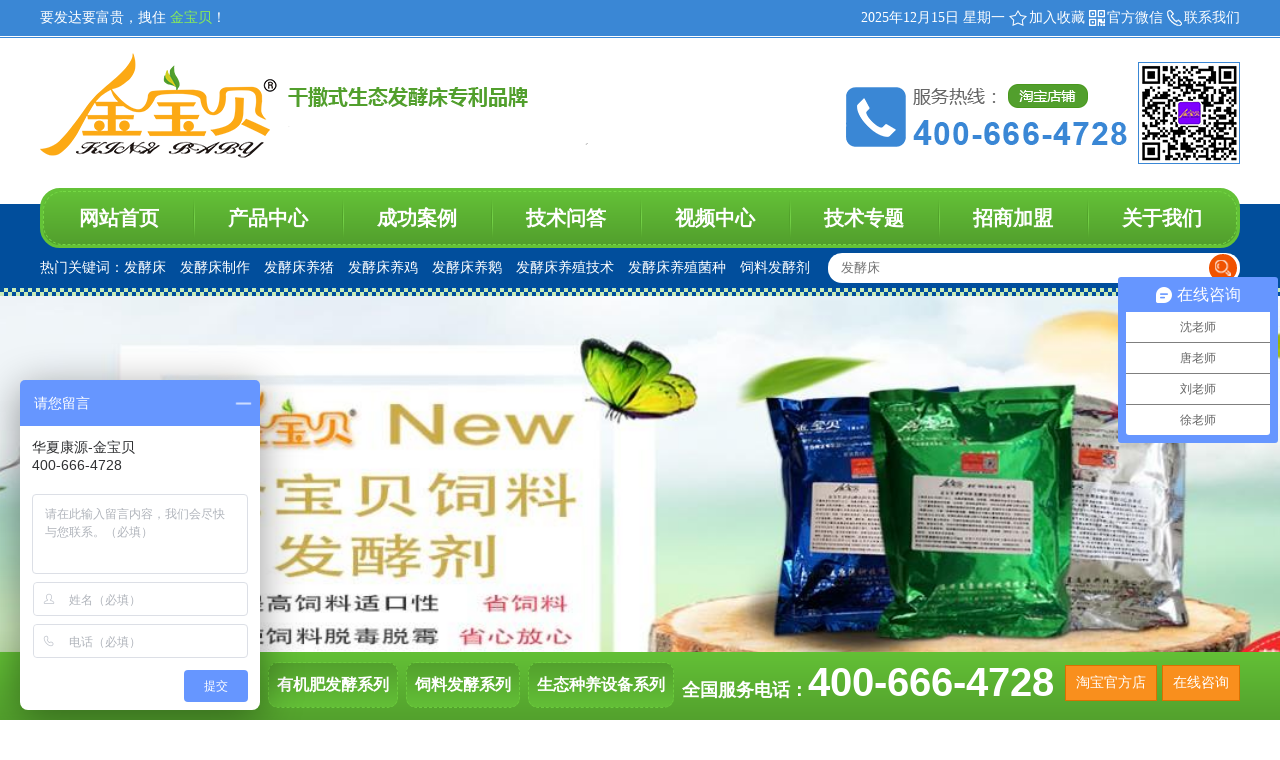

--- FILE ---
content_type: text/html; charset=utf-8
request_url: http://www.hx8188.com/product/39/
body_size: 5271
content:


<!DOCTYPE html>
<html xmlns="http://www.w3.org/1999/xhtml">
<head><meta http-equiv="Content-Type" content="text/html; charset=gb2312" /><meta name="viewport" content="width=device-width, initial-scale=1" /><title>
	金宝贝二氧化碳检测仪
</title><meta name="keywords" content="发酵床,发酵床养殖,发酵床养猪,发酵床价格,发酵剂,有机肥发酵剂,饲料发酵剂,微生物菌肥" /><meta name="description" content="金宝贝发酵床是国内最专业菌种公司，拥有14年发酵床制作成功经验，获得干撒式发酵床国家专利产品，为养殖专业户提供详细全面的发酵床养猪，养鸭，养牛，养鸡等发酵床技术服务并且还提供专业的饲料发酵剂，肥料发酵剂，秸秆发酵剂等发酵剂技术服务" /><link rel="stylesheet" type="text/css" href="/Style.css" />
    <script src="/scripts/jquery/jquery-1.11.2.min.js"></script>
    <script src="/scripts/webcommon.js"></script>
    <script type="text/javascript" src="/images/ShouCang.js"></script>
    <script type="text/javascript" src="/images/GunDong.js"></script>
	<link rel="shortcut icon" href="/favicon.ico" />
	<link rel="bookmark"href="/favicon.ico" />
    

<!-- hx8188.com Baidu tongji analytics -->
<script>
var _hmt = _hmt || [];
(function() {
var hm = document.createElement("script");
hm.src = "https://hm.baidu.com/hm.js?ea72917e8f02d144c0a69cf5f10bc27e";
var s = document.getElementsByTagName("script")[0];
s.parentNode.insertBefore(hm, s);
})();
</script>
</head>
<body>
    <!--头部开始-->
     <span id="sj"></span>
    <div class="Top_01">
        <div class="Top_02">
            <div class="Left">要发达要富贵，拽住 <font color="#88ec58">金宝贝</font>！</div>
            <div class="Right Top_03">
                <script src="/images/ShiJian.js" type="text/javascript"></script>
                <img src="/images/TopTuBiao_01.png" alt="金宝贝" /><a href="javascript:void(0);" onclick="AddFavorite('华夏康源','http://www.hx8188.com/')">加入收藏</a>
                <img src="/images/TopTuBiao_02.png" alt="金宝贝" />官方微信
                    <img src="/images/TopTuBiao_03.png" alt="金宝贝" /><a href="/html/column/contact.html">联系我们</a>
            </div>
        </div>
    </div>

    <div class="Top">
        <div class="Logo Left">
            <a href="/"><img src="/images/Logo.png" alt="金宝贝" /></a>
        </div>
        <div class="Top_DianHua Right">
            <a href="https://bjhxky.taobao.com/" target="_blank">
                <img src="/images/Top_DianHua.png" alt="金宝贝" /></a>
        </div>
    </div>

    <div class="Nav_bg">
        <div class="DaoHang_bg">
            <div class="DaoHang">
                <ul>
                    <li style="background: none;"><a href="/index.html">网站首页</a></li>
                    <li><a href="/html/product/list/1-1.html">产品中心</a>
                        <ul>
                            <li><a href="http://www.hx8188.com/product/2/">发酵床系列</a></li>
                            <li><a href="http://www.hx8188.com/product/3/">有机肥发酵系列</a></li>
                            <li><a href="http://www.hx8188.com/product/4/">饲料发酵系列</a></li>
                            <li><a href="http://www.hx8188.com/product/5/">综合领域系列</a></li>
                            <li><a href="http://www.hx8188.com/product/6/">生态种养设备系列</a></li>
<li><a href="http://www.hx8188.com/product/56/">异位发酵床系列</a></li>
<li><a href="http://www.hx8188.com/product/59/">生态厕所系列</a></li>
                        </ul>
                    </li>
                    <li><a href="/html/pictures/list/13-1.html">成功案例</a></li>
                    <li><a href="/html/article/list/1-1.html">技术问答</a></li>
                    <li class="WuXian"><a href="/html/pictures/list/1-1.html">视频中心</a></li>
                    <li><a href="/html/pictures/list/14-1.html">技术专题</a></li>
                    <!--<li><a href="/jszt/">技术专题</a></li>-->
                    <li><a href="/html/column/sales.html">招商加盟</a></li>
                    <li><a href="/html/column/about.html">关于我们</a></li>
                </ul>
            </div>
        </div>

        <div class="SoSuo">
            <div class="GuanJianCi Left">热门关键词：<a href="/html/product/list/2-1.html" target="_blank">发酵床</a>　<a href="/html/product/list/2-1.html" target="_blank">发酵床制作</a>　<a href="/html/product/list/9-1.html" target="_blank">发酵床养猪</a>　<a href="/html/product/list/41-1.html" target="_blank">发酵床养鸡</a>　<a href="/html/product/list/13-1.html" target="_blank">发酵床养鹅</a>　<a href="/html/article/list/1-1.html" target="_blank">发酵床养殖技术</a>　<a href="/html/product/list/2-1.html" target="_blank">发酵床养殖菌种</a>　<a href="/html/product/list/4-1.html" target="_blank">饲料发酵剂</a></div>
            <div class="SoSuo_Bian Right">
                <input name="text" type="text" class="SoSuo_01 Zuo" id="searchTxt" placeholder="发酵床" /><input id="searchBtn" type="submit" class="SoSuo_02" value="提交" />
            </div>
        </div>
    </div>

    <div class="Ban_Bian">
        <div class="Ban_Tu">
            <ul id="BannerImg"><li><img src='/uploadfile/202007/22/202007221116331623.jpg' alt='肥料发酵剂'/></li><li><img src='/uploadfile/202107/14/202107141802366023.jpg' alt=''/></li><li><img src='/uploadfile/202109/30/202109300945527008.jpg' alt='饲料发酵剂'/></li></ul>
        </div>
        <a href="javascript:;" id="btn_prev"></a>
        <a href="javascript:;" id="btn_next"></a>
        <div class="Ban_Dian"><span></span><span></span><span></span></div>
    </div>
    <script type="text/javascript" src="/images/jquery.touchSlider.js"></script>
    <script type="text/javascript" src="/images/Banner.js"></script>
    <!--头部结束-->
    


    <!--中间开始-->
    <div id="center">
          <div id="left">
        
<div class="LnaMu_BiaoTi">产品中心</div>
<div class="FenLei">
<ul id="Left_FenLei"><li class="FenLei_bt"><a href="/product/2/">发酵床系列</a><span>&gt;</span></li><li><a href='/product/9/' target='_blank'>发酵床养猪菌种</a></li><li><a href='/product/41/' target='_blank'>发酵床养鸭菌种</a></li><li><a href='/product/10/' target='_blank'>发酵床养鸡菌种</a></li><li><a href='/product/11/' target='_blank'>发酵床养羊菌种</a></li><li><a href='/product/12/' target='_blank'>发酵床养牛菌种</a></li><li><a href='/product/13/' target='_blank'>发酵床养鹅菌种</a></li><li><a href='/product/42/' target='_blank'>发酵床养兔菌种</a></li><li><a href='/product/43/' target='_blank'>发酵床豚鼠菌种</a></li><li><a href='/product/44/' target='_blank'>发酵床养狗菌种</a></li><li><a href='/product/45/' target='_blank'>发酵床养蛇菌种</a></li><li  class="FenLei_nr"><a href='/product/14/' target='_blank'>发酵床高温、高寒、高湿专用菌种</a></li><li class="FenLei_bt"><a href="/product/62/">异位发酵床系列</a><span>&gt;</span></li><li><a href='/product/63/' target='_blank'>异位发酵床菌剂</a></li><li  class="FenLei_nr"><a href='/product/64/' target='_blank'>立体斗塔异位发酵床菌剂</a></li><li  class="FenLei_nr"><a href='/product/65/' target='_blank'>生态厕所发酵床专用菌剂</a></li><li class="FenLei_bt"><a href="/product/3/">有机肥发酵系列</a><span>&gt;</span></li><li><a href='/product/15/' target='_blank'>粪料发酵剂</a></li><li><a href='/product/16/' target='_blank'>树皮发酵剂</a></li><li><a href='/product/17/' target='_blank'>锯末发酵剂</a></li><li><a href='/product/18/' target='_blank'>营养土发酵剂</a></li><li><a href='/product/19/' target='_blank'>鸡粪发酵菌种</a></li><li><a href='/product/20/' target='_blank'>食用菌发酵剂</a></li><li><a href='/product/51/' target='_blank'>污泥发酵剂</a></li><li class="FenLei_bt"><a href="/product/4/">饲料发酵系列</a><span>&gt;</span></li><li><a href='/product/21/' target='_blank'>青贮饲料发酵剂</a></li><li><a href='/product/22/' target='_blank'>厨馀饲料发酵剂</a></li><li><a href='/product/23/' target='_blank'>秸秆饲料发酵剂</a></li><li><a href='/product/24/' target='_blank'>豆渣饲料发酵剂</a></li><li><a href='/product/25/' target='_blank'>金宝贝饲料发酵剂</a></li><li><a href='/product/26/' target='_blank'>红薯饲料发酵剂</a></li><li  class="FenLei_nr"><a href='/product/68/' target='_blank'>金宝贝秸秆糟渣发酵剂</a></li><li class="FenLei_bt"><a href="/product/50/">金宝贝有机肥系列</a><span>&gt;</span></li><li><a href='/product/52/' target='_blank'>通用型生态有机肥</a></li><li  class="FenLei_nr"><a href='/product/54/' target='_blank'>庭院花卉绿植专用生态有机肥</a></li><li class="FenLei_bt"><a href="/product/60/">智能生态马桶</a><span>&gt;</span></li><li  class="FenLei_nr"><a href='/product/61/' target='_blank'>金宝贝干撒式智能生态马桶</a></li><li class="FenLei_bt"><a href="/product/5/">综合领域系列</a><span>&gt;</span></li><li><a href='/product/66/' target='_blank'>芦笋根苗壮</a></li><li><a href='/product/28/' target='_blank'>增甜着色剂</a></li><li><a href='/product/29/' target='_blank'>生根剂</a></li><li><a href='/product/33/' target='_blank'>微生物菌肥</a></li><li><a href='/product/27/' target='_blank'>大棚升温剂</a></li><li><a href='/product/47/' target='_blank'>生态促长粉</a></li><li><a href='/product/48/' target='_blank'>生物除臭剂</a></li><li><a href='/product/49/' target='_blank'>生态驱虫粉</a></li><li><a href='/product/30/' target='_blank'>沼气速腐剂</a></li><li><a href='/product/31/' target='_blank'>沼气发酵剂</a></li><li><a href='/product/32/' target='_blank'>水质水产调理剂</a></li><li><a href='/product/34/' target='_blank'>氨基酸叶面肥发酵剂</a></li><li class="FenLei_bt"><a href="/product/6/">生态种养设备系列</a><span>&gt;</span></li><li><a href='/product/35/' target='_blank'>发酵床翻倒机</a></li><li><a href='/product/37/' target='_blank'>红外激光温度计</a></li><li><a href='/product/38/' target='_blank'>发酵床探测器</a></li><li><a href='/product/39/' target='_blank'>二氧化碳检测仪</a></li><li><a href='/product/40/' target='_blank'>发酵床湿度监测仪</a></li><li  class="FenLei_nr"><a href='/product/69/' target='_blank'>金宝贝智能发酵斗塔设备</a></li><li  class="FenLei_nr"><a href='/product/67/' target='_blank'>金宝贝筛混搅送一体机（炮绞龙）</a></li></ul></div>

            </div>
        <div id="right">
          
         <div class="bt_01"><div class="bt_02"><span>二氧化碳检测仪</span></div><div class="bt_03">当前位置：<a href="/index.html">首页</a>   > <a href= '/html/Product/list/1-1.html'> 产品展示 </a> > <a href= '/html/Product/list/1-1.html'> 生态种养设备系列 </a> > <a href= '/html/Product/list/1-1.html'> 二氧化碳检测仪 </a></div></div>
            <div class="Product">
                <ul id="ContentPlaceHolder1_ContentList"><li><a href="/html/product/nr/110.html" target="_blank"><div class="ChanPin_Tu"><img src="/uploadfile/201807/20/201807201528107983.jpg" width="274" height="254" onMouseOver="toolTip('<img src=/uploadfile/201807/20/201807201528107983.jpg width=400 height=400>')" onMouseOut="toolTip()"></div><div class="ChanPin_Zi">金宝贝二氧化碳检测仪</div></a></li></ul>
            </div>
            <div class="pagelist">
                <div id="ContentPlaceHolder1_PageContent" class="default"></div>
            </div>
        </div>
    </div>
    <!--中间结束-->

    <div class="TuiJian_Bian">
<div class="DianHua">想要了解更多信息？请拨打服务热线：400-666-4728</div>
<div class="scrollUl">
<ul>
<li class="sd01" id="mmm01">推荐产品</li>
<li class="sd02" id="mmm02">热门产品</li>
<li class="sd03" id="mmm03">置顶产品</li>
</ul></div>
<div id="ccc01" class="TuiJian">
<ul id="ContentPlaceHolder1_a1"><li><a href="/html/product/nr/133.html" target="_blank"><div class="ChanPin_Tu HotChanPin_Tu"><img src="/uploadfile/202210/18/202210181353140069.jpg" width="204" height="178" onMouseOver="toolTip('<img src=/uploadfile/202210/18/202210181353140069.jpg width=400 height=400>')" onMouseOut="toolTip()"></div><div class="ChanPin_Zi">斗塔干撒式发酵床养猪</div></a></li><li><a href="/html/product/nr/131.html" target="_blank"><div class="ChanPin_Tu HotChanPin_Tu"><img src="/uploadfile/202207/05/202207051502326742.jpg" width="204" height="178" onMouseOver="toolTip('<img src=/uploadfile/202207/05/202207051502326742.jpg width=400 height=400>')" onMouseOut="toolTip()"></div><div class="ChanPin_Zi">金宝贝智能发酵斗塔设备…</div></a></li><li><a href="/html/product/nr/128.html" target="_blank"><div class="ChanPin_Tu HotChanPin_Tu"><img src="/uploadfile/202204/29/202204291528113946.jpg" width="204" height="178" onMouseOver="toolTip('<img src=/uploadfile/202204/29/202204291528113946.jpg width=400 height=400>')" onMouseOut="toolTip()"></div><div class="ChanPin_Zi">金宝贝筛混搅送一体机</div></a></li><li><a href="/html/product/nr/61.html" target="_blank"><div class="ChanPin_Tu HotChanPin_Tu"><img src="/uploadfile/202106/11/202106111723214737.jpg" width="204" height="178" onMouseOver="toolTip('<img src=/uploadfile/202106/11/202106111723214737.jpg width=400 height=400>')" onMouseOut="toolTip()"></div><div class="ChanPin_Zi">干撒式发酵床养猪菌种</div></a></li><li><a href="/html/product/nr/67.html" target="_blank"><div class="ChanPin_Tu HotChanPin_Tu"><img src="/uploadfile/202106/11/202106111727023746.jpg" width="204" height="178" onMouseOver="toolTip('<img src=/uploadfile/202106/11/202106111727023746.jpg width=400 height=400>')" onMouseOut="toolTip()"></div><div class="ChanPin_Zi">发酵床养鸡菌种~养鸡专…</div></a></li></ul></div>

<div id="ccc02" class="YinCang TuiJian">
<ul id="ContentPlaceHolder1_a2"><li><a href="/html/product/nr/133.html" target="_blank"><div class="ChanPin_Tu HotChanPin_Tu"><img src="/uploadfile/202210/18/202210181353140069.jpg" width="204" height="178" onMouseOver="toolTip('<img src=/uploadfile/202210/18/202210181353140069.jpg width=400 height=400>')" onMouseOut="toolTip()"></div><div class="ChanPin_Zi">斗塔干撒式发酵床养猪</div></a></li><li><a href="/html/product/nr/131.html" target="_blank"><div class="ChanPin_Tu HotChanPin_Tu"><img src="/uploadfile/202207/05/202207051502326742.jpg" width="204" height="178" onMouseOver="toolTip('<img src=/uploadfile/202207/05/202207051502326742.jpg width=400 height=400>')" onMouseOut="toolTip()"></div><div class="ChanPin_Zi">金宝贝智能发酵斗塔设备…</div></a></li><li><a href="/html/product/nr/128.html" target="_blank"><div class="ChanPin_Tu HotChanPin_Tu"><img src="/uploadfile/202204/29/202204291528113946.jpg" width="204" height="178" onMouseOver="toolTip('<img src=/uploadfile/202204/29/202204291528113946.jpg width=400 height=400>')" onMouseOut="toolTip()"></div><div class="ChanPin_Zi">金宝贝筛混搅送一体机</div></a></li><li><a href="/html/product/nr/61.html" target="_blank"><div class="ChanPin_Tu HotChanPin_Tu"><img src="/uploadfile/202106/11/202106111723214737.jpg" width="204" height="178" onMouseOver="toolTip('<img src=/uploadfile/202106/11/202106111723214737.jpg width=400 height=400>')" onMouseOut="toolTip()"></div><div class="ChanPin_Zi">干撒式发酵床养猪菌种</div></a></li><li><a href="/html/product/nr/72.html" target="_blank"><div class="ChanPin_Tu HotChanPin_Tu"><img src="/uploadfile/202106/11/202106111724587285.jpg" width="204" height="178" onMouseOver="toolTip('<img src=/uploadfile/202106/11/202106111724587285.jpg width=400 height=400>')" onMouseOut="toolTip()"></div><div class="ChanPin_Zi">干撒式发酵床养鸭菌种</div></a></li></ul></div>
<div id="ccc03" class="YinCang TuiJian">
<ul id="ContentPlaceHolder1_a3"><li><a href="/html/product/nr/133.html" target="_blank"><div class="ChanPin_Tu HotChanPin_Tu"><img src="/uploadfile/202210/18/202210181353140069.jpg" width="204" height="178" onMouseOver="toolTip('<img src=/uploadfile/202210/18/202210181353140069.jpg width=400 height=400>')" onMouseOut="toolTip()"></div><div class="ChanPin_Zi">斗塔干撒式发酵床养猪</div></a></li><li><a href="/html/product/nr/131.html" target="_blank"><div class="ChanPin_Tu HotChanPin_Tu"><img src="/uploadfile/202207/05/202207051502326742.jpg" width="204" height="178" onMouseOver="toolTip('<img src=/uploadfile/202207/05/202207051502326742.jpg width=400 height=400>')" onMouseOut="toolTip()"></div><div class="ChanPin_Zi">金宝贝智能发酵斗塔设备…</div></a></li><li><a href="/html/product/nr/128.html" target="_blank"><div class="ChanPin_Tu HotChanPin_Tu"><img src="/uploadfile/202204/29/202204291528113946.jpg" width="204" height="178" onMouseOver="toolTip('<img src=/uploadfile/202204/29/202204291528113946.jpg width=400 height=400>')" onMouseOut="toolTip()"></div><div class="ChanPin_Zi">金宝贝筛混搅送一体机</div></a></li><li><a href="/html/product/nr/61.html" target="_blank"><div class="ChanPin_Tu HotChanPin_Tu"><img src="/uploadfile/202106/11/202106111723214737.jpg" width="204" height="178" onMouseOver="toolTip('<img src=/uploadfile/202106/11/202106111723214737.jpg width=400 height=400>')" onMouseOut="toolTip()"></div><div class="ChanPin_Zi">干撒式发酵床养猪菌种</div></a></li><li><a href="/html/product/nr/62.html" target="_blank"><div class="ChanPin_Tu HotChanPin_Tu"><img src="/uploadfile/202106/11/202106111723392021.jpg" width="204" height="178" onMouseOver="toolTip('<img src=/uploadfile/202106/11/202106111723392021.jpg width=400 height=400>')" onMouseOut="toolTip()"></div><div class="ChanPin_Zi">干撒式发酵床养猪加强型…</div></a></li></ul></div>
<script src="/images/HuaDong.js" type="text/javascript"></script>
</div>


    <!--底部开始-->
    <div class="Foot_Nav"><a href="/index.html" target="_blank">网站首页</a><a href="/html/product/list/1-1.html" target="_blank">产品中心</a><a href="/html/pictures/list/13-1.html" target="_blank">成功案列</a><a href="/html/article/list/1-1.html" target="_blank">技术问答</a><a href="/html/pictures/list/1-1.html" target="_blank">视频中心</a><a href="/html/pictures/list/14-1.html" target="_blank">技术专题</a><a href="/html/column/sales.html" target="_blank">招商加盟</a><a href="/html/column/about.html" target="_blank">关于我们</a></div>

    <div class="Link_bg">
        <div class="Link_01">
            <strong>友情链接：</strong><a href="http://www.hxstw.com/" target="_blank">华夏生态网</a><a href="http://www.zgny.com.cn" target="_blank">中国农业网</a>
            <label id="LabFriendLinks"><a href='http://www.hx8178.com' target='_blank'>肥料发酵剂</a><a href='http://www.sd-miaomu.cn/' target='_blank'>大樱桃苗</a><a href='http://www.lizhustone.com/' target='_blank'>樱花红石材</a><a href='http://www.fstrhb.com' target='_blank'>土壤修复公司</a><a href='https://www.emiaojiage.cn/' target='_blank'>鹅苗价格</a><a href='http://www.hnscnye.com/' target='_blank'>杀虫剂</a><a href='http://www.shpxsz.com' target='_blank'>海鲜池</a><a href='http://www.atbomb.com' target='_blank'>肉鸽养殖</a><a href='http://www.1yangzhi.com' target='_blank'>十里风干鸡</a><a href='http://www.huamuke.cn' target='_blank'>中国花木网</a><a href='http://www.tianxiaxinyong.com' target='_blank'>信用查询</a><a href='https://www.dyshengwu.com/' target='_blank'>支原体祛除剂</a><a href='https://www.dyshengwu.com/' target='_blank'>支原体祛除试剂</a><a href='https://www.dyshengwu.com/' target='_blank'>牛血清</a><a href='www.shianguoji.com' target='_blank'>月子中心加盟</a><a href='www.shianguoji666.com' target='_blank'>月子会所加盟</a></label>
        </div>
    </div>

    <div class="Foot_bg">
        <div class="Foot_Nr">
            <div class="Foot_01">
                <img src="/images/Foot_Logo.png" alt="金宝贝" />
            </div>
            <div class="Foot_02">
                北京华夏康源科技有限公司　版权所有　备案号：[京ICP备17047494号-3]<br />
                免费咨询热线：400-666-4728   010- 62110749  13269217468   工作时间：周一至周末（7*24）<br />
                地址：北京市大兴区亦庄经济开发区地盛中路3号 中辉世纪传媒大厦A座307
            </div>
            <div class="Foot_03 Right">
                <img src="/images/ErWeiMa.jpg" alt="金宝贝" />
            </div>
        </div>
    </div>

    <div class="Foot_LeiBian">
        <div class="Foot_Lei">
            <div class="Zuo Lei_JianBian Foot_Lei1"><a href="http://www.hx8188.com/product/2/" target="_blank">发酵床系列</a></div>
            <div class="Zuo Lei_JianBian Foot_Lei1"><a href="http://www.hx8188.com/product/5/" target="_blank">综合领域系列</a></div>
            <div class="Zuo Lei_JianBian Foot_Lei1"><a href="http://www.hx8188.com/product/3/" target="_blank">有机肥发酵系列</a></div>
            <div class="Zuo Lei_JianBian Foot_Lei1"><a href="http://www.hx8188.com/product/4/" target="_blank">饲料发酵系列</a></div>
            <div class="Zuo Lei_JianBian Foot_Lei1"><a href="http://www.hx8188.com/product/6/" target="_blank">生态种养设备系列</a></div>
            <div class="Left Foot_DianHua">全国服务电话：<span>400-666-4728</span></div>
            <a href="http://p.qiao.baidu.com/cps/chat?siteId=12125991&userId=24945251" target="_blank" class="Right Foot_WaiLian JianJu_04">在线咨询</a><a href="http://p.qiao.baidu.com/cps/chat?siteId=12125991&userId=24945251" target="_blank" class="Right Foot_WaiLian">淘宝官方店</a>
        </div>
    </div>
    <!--底部结束-->  
   <!--农业网联合推广系统-->
     
    <div id="webCount"></div>
	
    <!--<script language="javascript" src="/images/ChanPinTu_TanChu.js"></script>-->

</body>
</html>


--- FILE ---
content_type: text/css
request_url: http://www.hx8188.com/Style.css
body_size: 6286
content:
body{font-size:14px; line-height:24px !important; margin:0px; font-family:Microsoft YaHei,"΢���ź�"; color:#333;}
img{border:0px;}
a{text-decoration:none;}
form{ margin:0px;padding:0px;}
img,ul,li,p,input,textarea{margin:0px;padding:0px;border:none;list-style:none;font-style:normal;font-weight:normal; text-decoration:none; outline:none; vertical-align:top;}

a:link{color:#333; text-decoration:none;}
a:visited{color:#333; text-decoration:none;}
a:active{color:#333; text-decoration:none;}
a:hover{color:#333; text-decoration:none;}

a.Hong_a{color:#FF0000;}

.Left,.Zuo{float:left;}
.Right,.You,.RiQi{float:right;}
/*----------------------------------------��ҳ------------------------------------------------*/
.Top_01{width:100%; background:url(images/Top_bg.png) bottom repeat-x #3a87d5; padding-bottom:2px; line-height:36px;}
.Top_02{width:96%; max-width:1200px; height:auto; overflow:hidden; margin:0px auto; color:#FFF;}
.Top_02 a{color:#FFF;}
.Top_03 img{margin:10px 2px 0px 0px; *margin-top:3px; width:auto;}

.Top{width:98%; max-width:1200px; overflow:hidden; margin:0px auto;}
.Logo{padding:15px 0px;}
.Top_DianHua{padding:24px 0px;}

.Nav_bg{background:url(images/Nav_bg.png) bottom left repeat-x #014e9c; padding-bottom:8px;}
.DaoHang_bg{background:url(images/DaoHang_bg.png) repeat-x;}
.DaoHang{
background:#64c137; background:-moz-linear-gradient(top,#64c137 0%,#529f2d 100%);
background:-webkit-gradient(linear,left top,left bottom,color-stop(0%,#64c137),color-stop(100%,#529f2d));
background:-webkit-linear-gradient(top,#64c137 0%,#529f2d 100%);
background:-o-linear-gradient(top,#64c137 0%,#529f2d 100%);
background:-ms-linear-gradient(top,#64c137 0%,#529f2d 100%);
background:linear-gradient(to bottom,#64c137 0%,#529f2d 100%);
filter:progid:DXImageTransform.Microsoft.gradient( startColorstr='#64c137',endColorstr='#529f2d',GradientType=0);}
.DaoHang{width:100%; max-width:1194px; margin:0px auto; border:#64c237 3px solid; border-radius:20px;}
.DaoHang ul{height:52px; position:relative; border:#75d845 1px dashed; border-radius:20px;}
.DaoHang ul li{float:left; position:relative; z-index:9; width:149px; text-align:center; background:url(images/Nav_Xian.png) left center no-repeat; font-size:20px; font-weight:bold; line-height:52px;}
.DaoHang ul li a{color:#FFF;}
.DaoHang ul li:hover a{color:#a7f582;}
.DaoHang ul li ul{display:none; width:152px; z-index:100; position:absolute; height:auto; border:none; padding-top:4px;}
.DaoHang ul li ul li{width:100%; line-height:36px; background:rgba(83,162,46,0.9); font-size:14px; font-weight:normal;}
.DaoHang ul li:hover ul{display:block; position:absolute; top:52px;}
.DaoHang ul li:hover ul li a{color:#FFF;}
.DaoHang ul li:hover ul li a:hover{color:#a7f582;}

.SoSuo{width:98%; max-width:1200px; padding:5px 0px; margin:0px auto; overflow:hidden;}
.SoSuo_Bian{width:99%; max-width:410px; padding:1px; height:28px; border-radius:14px; background:#FFF;}
.SoSuo_01{width:368px; margin-left:12px; line-height:28px; height:28px; background:none;}
.SoSuo_02{width:28px; height:28px; border-radius:50%; background:url(images/SoSuo_TuBiao.png) center no-repeat #f05200; text-indent:9999px; cursor:pointer;}
.GuanJianCi{overflow:hidden; line-height:30px; color:#FFF;}
.GuanJianCi a{color:#FFF;}

.Ban_Bian{width:100%; height:auto; position:relative; overflow:hidden; margin-bottom:15px;}
.Ban_Tu{width:100%; height:492px; overflow:hidden; position:relative;}
.Ban_Tu ul{width:9999px; height:auto; overflow:hidden; position:absolute; top:0; left:0;}
.Ban_Tu ul li{width:100%; height:492px; float:left; text-align:center; position:relative; overflow:hidden;}
.Ban_Tu ul li img{width:1920px; position:absolute; left:50%; margin-left:-960px;}
div.Ban_Dian{position:absolute; bottom:10px; left:0px; z-index:999; width:100%; text-align:center;}
div.Ban_Dian span{width:50px; height:12px; background:#FFF; display:inline-block; cursor:pointer; margin:0px 10px;}
div.Ban_Dian span.on{background:#509533; color:#FFF;}
#btn_prev,#btn_next{z-index:11; position:absolute; width:27px; height:38px; top:50%; margin-top:-37px; display:none; background:#000 center no-repeat; filter:Alpha(opacity=50); background:rgba(0,0,0,0.5) center no-repeat; border-radius:3px; padding:20px 5px;}
#btn_prev{background-image:url(images/arrow-left.png); left:100px;}
#btn_next{background-image:url(images/arrow-right.png); right:100px;}
/*----------------------------------------------------------------------------------------*/
.bt_01{overflow:hidden; line-height:46px; background:url(images/TuBiao_01.png) bottom repeat-x;}
.bt_02{padding:0px 10px 0px 36px; font-size:24px; float:left; background:url(images/TuBiao_02.png) 10px no-repeat; font-weight:bold; color:#014e9c; border-bottom:#3a87d5 2px solid;}
.bt_03{float:right; margin-right:5px;}
.bt_04{float:right; background:#3a87d5; width:60px; text-align:center; font-size:12px; line-height:24px; margin:11px 0px 11px 0px; border-radius:10px;}
.bt_04 a{color:#FFF;}

.BiaoTi_01{overflow:hidden; line-height:42px; border-top:#5db433 2px solid;}
.BiaoTi_02{font-size:18px; float:left; font-weight:bold; color:#FFF; margin-left:58px;}
.BiaoTi_03{float:right; margin-right:50px;}
.BiaoTi_03 a{color:#FFF;}
.BiaoTi_04{float:left; padding:10px 0px; margin-left:150px; line-height:normal;}

.LnaMu_BiaoTi{background:url(images/BiaoTi_01.png) no-repeat; height:40px; padding-top:16px; font-weight:bold; text-align:center; color:#FFF; font-size:30px; width:300px; margin:0px auto;}
/*----------------------------------------------------------------------------------------*/
#center{width:98%; max-width:1200px; height:auto; margin:0px auto 20px; overflow:hidden;}
#XinWen_Left{width:100%; max-width:890px; height:auto; float:left;}
#XinWen_Right{width:300px; height:auto; float:right;}
.Lei{width:100%; max-width:1200px; overflow:hidden; margin:0px auto 15px;}
.Lei span{width:290px; display:block; float:left; margin-left:13px;}
.Lei span.Lei_Jian{margin-left:0px;}

#left,#Home_Left{width:300px; height:auto; float:left;}
.ChanPin_Bian{width:98%; max-width:1200px; margin:0px auto 15px; overflow:hidden;}
.FenLei{background:#3a87d5; padding:4px 10px 10px; border-radius:0px 0px 20px 20px;}
.FenLei ul{width:100%; overflow:hidden;}
.FenLei ul li{width:46%; padding-left:4%; float:left; line-height:28px; background:url(images/Dian_02.png) 0px no-repeat;}
.FenLei ul li a{color:#FFF;}
.FenLei ul li.FenLei_nr{width:96%; padding-left:4%;}
.FenLei ul li.FenLei_bt{background:url(images/Dian_01.png) 10px no-repeat #FFF; width:90%; padding-left:10%; font-size:16px; font-weight:bold; line-height:34px; color:#3a87d5; margin:8px 0px;}
.FenLei ul li.FenLei_bt a{color:#3a87d5; display:block; float:left; margin-left:0%;}
.FenLei ul li.FenLei_bt span{display:block; float:right; margin-right:10px;}

#right,#Home_Right{width:100%; max-width:890px; height:auto; float:right;}
.ChanPin_01{width:100%; padding-top:10px;}
.ChanPin_01 ul{overflow:hidden;}
.ChanPin_01 ul li{width:280px; height:auto; float:left; margin-left:12px;}
.ChanPin_Tu{width:274px; height:254px; padding:2px; border:#e2e2e2 1px solid; display:table-cell; vertical-align:middle;}
.ChanPin_Tu:hover{border:#3a87d5 1px solid;}
.ChanPin_Tu img{max-height:100%; max-width:100%;}
.ChanPinTu_TanChu{background:#FFF; padding:10px; padding:2px; border:#3a87d5 1px solid;}
.ChanPin_Zi{text-align:center; line-height:34px; margin-bottom:5px;}

.HotChanPin_bg{background:#3a87d5; width:100%; max-width:1200px; margin:0px auto 20px; padding-bottom:10px; border-radius:0px 0px 20px 20px; position:relative;}
.HotChanPin_Bian{background:#FFF; padding:15px 10px 5px; margin:0px 10px;}
.HotChanPin{display:block; overflow:hidden;}
.HotChanPin li{width:210px; height:auto; float:left; margin-left:10px;}
.HotChanPin_Tu{width:204px; height:178px;}
.Hot_01{position:absolute; top:0px; left:0px;}
.Hot_02{position:absolute; top:0px; right:0px;}

.YouShi_bg{background:url(images/TuBiao_08.png) center top no-repeat #3a87d5; border-top:#51a22b 5px solid;}
.YouShi_bt{background:url(images/TuBiao_06.png) top left #3a87d5; text-align:center; padding:19px 0px;}
.YouShi{background:url(images/TuBiao_09.png) top left; padding:0px 0px 40px;}
.YouShi_Bian{ width:100%; max-width:1200px; display:block; margin:0px auto; padding-top:16px; background:url(images/TuBiao_14.png) 0px 340px no-repeat;}
.YouShi_01{overflow:hidden; display:block; height:auto; margin-left:-45px;}
.YouShi_01 li{display:block; float:left; width:265px; position:relative; margin-left:46px;}
.YouShi_1{position:absolute; top:0px; left:0px; background:url(images/TuBiao_10.png) no-repeat; width:55px; height:55px; line-height:55px; text-align:center; color:#FFF; font-size:28px; font-weight:bold;}
.YouShi_2{width:225px; background:#fffee2; padding:10px 10px 10px 15px; font-size:16px; line-height:34px; margin-left:15px; margin-top:30px; text-indent:2em;}
.YouShi_3{text-align:center; height:18px;}
.YouShi_4{background-image:url(images/TuBiao_11.png);}
.YouShi_5{margin-top:0px;}
.YouShi_6{margin-top:12px;}
.YouShi_7{margin-bottom:40px;}
.JianJuXia { padding-bottom:44px;}
.ZiDaXiao { font-size:15px; line-height:30px; }

.AnLi{width:100%; padding-top:14px; margin-bottom:24px;}
.AnLi ul{overflow:hidden; margin-left:-25px;}
.AnLi ul li{width:220px; height:auto; float:left; margin-left:25px; margin-top:10px;}
.AnLi_Tu{width:212px; height:172px; border:#73c84b 4px solid; display:table-cell; vertical-align:middle;}
.AnLi_Tu img{max-height:100%; max-width:100%;}
.AnLi_Zi{text-align:center; line-height:36px; background:url(images/TuBiao_06.png) #67b840; color:#FFF;}

.hidden{overflow:hidden;}
.About_Bian{width:100%; max-width:890px;}
.About_bt1{overflow:hidden; line-height:58px; border-bottom:#67b840 2px solid;}
.About_bt2{font-size:36px; float:left; font-weight:bold; color:#67b840;}
.About_bt3{margin:17px 0px; background:#67b840;}
.About_Zi{line-height:32px; padding-top:10px; margin-bottom:15px;}
.About_Lei1{background:#bd94cc; padding:3px; float:left; border-radius:10px; font-size:24px; color:#fff; text-align:center; margin-left:22px; width:152px;}
.About_Lei1 a { color:#fff; }
.About_Lei1 span{background:rgba(255,255,255,0.3); border:#FFF 1px solid; border-radius:10px; line-height:42px; display:block;}
.About_Lei2{background:#fca914;}
.About_Lei3{background:#5bb2cb;}
.About_Lei4{background:#76bb4e; width:312px;}

.rollBox{clear:both; overflow:hidden; padding-top:4px;}
.LeftBotton,.RightBotton{width:19px; height:80px; float:left; background:url(images/JianTou_01.png) no-repeat; cursor:pointer; margin-top:52px;}
.RightBotton,.RightBott{float:right; margin-right:0px; background-image:url(images/JianTou_02.png);}
.Cont{width:840px; overflow:hidden; float:left;}
.ScrCont{width:10000000px;}
.ZhuanLi{width:196px; float:left; margin-left:14px;}
.ZhuanLi_Tu{width:190px; height:178px;}
.rollBox #List1,.rollBox #List2{float:left;}

.XinWen_Bian{width:100%; max-width:590px;}
.XinWen{width:100%;}
.XinWen ul{height:auto; overflow:hidden;}
.XinWen ul li{width:100%; overflow:hidden; border-bottom:#d7d7d7 1px dashed; padding:10px 0px;}
.News_1{width:180px;}
.News_2{width:396px; line-height:28px; font-weight:700; margin-bottom:8px; overflow:hidden; text-overflow:ellipsis; display:-webkit-box; -webkit-line-clamp:1; -webkit-box-orient:vertical;}
.News_3{font-weight:normal; margin-bottom:0px; -webkit-line-clamp:3;}

.ShiPin_Tu{width:212px; height:172px; border:#4b9aea 4px solid; display:table-cell; vertical-align:middle;}
.ShiPin_Tu img{max-height:100%; max-width:100%;}
.ShiPin_Zi{text-align:center; line-height:36px; background:url(images/TuBiao_06.png) #3a87d5; color:#FFF;}
/*----------------------------------------------------------------------------------------*/
.DanYe{padding:10px 0px 0px;}

.Product{padding-top:10px;}
.Product ul{overflow:hidden;}
.Product ul li{width:280px; height:auto; float:left; margin-left:12px;}

.TuiJian_Bian{width:100%; max-width:1200px; margin:0px auto 18px; overflow:hidden;}
.DianHua{border-top:#3a87d5 3px solid; border-bottom:#3a87d5 3px solid; font-size:24px; line-height:58px; text-align:center; margin-bottom:13px;}
.YinCang{display:none;}
.scrollUl{background:#3a87d5; padding:5px 0px 0px 36px; border-radius:20px 20px 0px 0px;}
.scrollUl ul{width:100%; height:auto; overflow:hidden;}
.scrollUl ul li{float:left; text-align:center; cursor:pointer; display:block; padding:0px 30px; line-height:40px; font-size:18px;}
.sd01{background:#FFF; font-weight:700; color:#3a87d5; border-radius:10px 10px 0px 0px;}
.sd02,.sd03{background:none; color:#fff;}
.TuiJian{background:#3a87d5; padding:0px 10px 10px; border-radius:0px 0px 20px 20px;}
.TuiJian ul{display:block; overflow:hidden; background:#FFF; padding:15px 0px 5px;}
.TuiJian ul li{width:210px; height:auto; float:left; margin-left:22px;}

.Product_Show01{padding:2px; border:#e2e2e2 1px solid; float:left; width:394px;}
.Product_Show02{float:right; width:470px;}
.Product_Show03{line-height:34px;}
.Product_Show03 span{display:block; font-size:18px; font-weight:bold; color:#3a87d5;}
.Product_Show04{overflow:hidden; width:470px; padding:17px 0px 0px;}
.Product_Show05{width:40%; margin:0px 5%; background:#fca914; float:left; text-align:center; line-height:48px; font-size:24px; color:#FFF; cursor:pointer;}
.Product_Show05 a{color:#FFF;}
.Product_Show06{background:#61bd35;}
.ChanPin_Showbt{border-bottom:#3a87d5 2px solid; padding-bottom:1px; margin-top:20px;}
.ChanPin_Showbt ul{width:100%; height:auto; overflow:hidden;}
.ChanPin_Showbt ul li{float:left; text-align:center; cursor:pointer; margin-right:10px; display:block; padding:0px 30px; line-height:40px; font-size:18px; border-radius:10px 10px 0px 0px;}
.asd01{background:#3a87d5; font-weight:700; color:#FFF;}
.asd02,.asd03,.asd04{background:#EEE;}
.ChanPin_Show{padding-top:10px;}

.XinWen_01{padding:10px; background:#3a87d5;}
.XinWen_01 ul{overflow:hidden; background:#FFF; padding:0px 10px 10px;}
.XinWen_01 ul li{width:94%; padding-left:6%; background:url(images/Dian_03.png) 4px no-repeat; overflow:hidden; line-height:36px; border-bottom:#dedede 1px dashed;}

.News_nr{padding:0px 0px 10px;}
.News_nr ul{width:100%; height:auto; overflow:hidden; margin-bottom:10px;}
.News_nr ul li{width:100%; overflow:hidden; border-bottom:#d7d7d7 1px dashed; padding:10px 0px;}
.News_4{width:700px;}

.News_TanChu{padding:20px 0px 5px;}
.News_Show01{width:100%; height:auto; text-align:center; font-size:22px; font-weight:bold; display:block; color:#990033; margin-bottom:5px;}
.News_Show02{width:100%; height:auto; text-align:center; display:block; border-bottom:1px #CCC dashed; margin-bottom:20px; padding-bottom:5px;}
.News_Show03{width:100%; height:auto; display:block; height:auto; text-align:center; margin-bottom:20px;}
.News_Show03 img{width:100%; max-width:600px;}
.News_Show04{width:100%; height:auto; display:block;}
/*----------------------------------------��ҳpageNO------------------------------------------------*/
.default{/*width:100%; max-width:366px; margin:0 auto; border-left:1px solid #e1e1e1;*/overflow:hidden; text-align:center; padding-top:5px; }
.default a,.default span{display:inline-block; /*float:left;*/ margin-left:-1px; padding:4px 12px; line-height:20px; height:20px; border:1px solid #e1e1e1; background:#fff; color:#333;}
.default span:first-child{border-left:1px solid #e1e1e1;}
.default a:hover{color:#666; background:#EEE;}
.default span.current {color:#fff; background:#488FCD; border-color:#488FCD;}
.default span.disabled {color:#999; background:#fff;}
/*-----��һƪ��һƪ��ʽ-----*/
pager {padding-left:0; margin:20px 0; text-align:center; list-style:none;}
.pager li {display:inline;}
.pager li > a, .pager li > span {display:inline-block; padding:5px 14px; background-color:#fff; border:1px solid #ddd; border-radius:15px;}
.pager li a span {color:#0094ff;}
.pager li > a:focus, .pager li > a:hover {text-decoration:none; background-color:#eee;}
.pager .next > a, .pager .next > span {float:right;}
.pager .previous > a, .pager .previous > span {float:left;}
.pager .disabled > a, .pager .disabled > a:focus, .pager .disabled > a:hover, .pager .disabled > span {color:#777; cursor:not-allowed; background-color:#fff;}
/*----------------------------------------------------------------------------------------*/
.Foot_Nav{background:#80cc54; border:#76bb4e 3px solid; width:1194px; overflow:hidden; margin:0px auto 10px; border-radius:10px;}
.Foot_Nav a{display:block; width:149px; float:left; line-height:38px; font-size:16px; font-weight:bold; text-align:center; color:#FFF;}

.Link_bg{background:#3a87d5;}
.Link_01{width:100%; max-width:1200px; overflow:hidden; line-height:48px; color:#FFF; margin:0px auto;}

.Foot_bg{background:#014e9c; margin-bottom:67px;}
.Foot_Nr{width:100%; max-width:1200px; overflow:hidden; padding:15px 0px; margin:0px auto; color:#FFF;}
.Foot_01{float:left; padding:4px 0px 3px; margin-right:30px;}
.Foot_02{float:left; line-height:30px; padding:10px 0px;}
.Link_01 a,.Foot_Nr a{color:#FFF;}

.Foot_LeiBian{width:100%; position:fixed; bottom:0px; left:0px;
background:#5bb032; background:-moz-linear-gradient(top,#63c036 0%,#53a12d 100%);
background:-webkit-gradient(linear,left top,left bottom,color-stop(0%,#63c036),color-stop(100%,#53a12d));
background:-webkit-linear-gradient(top,#63c036 0%,#53a12d 100%);
background:-o-linear-gradient(top,#63c036 0%,#53a12d 100%);
background:-ms-linear-gradient(top,#63c036 0%,#53a12d 100%);
background:linear-gradient(to bottom,#63c036 0%,#53a12d 100%);
filter:progid:DXImageTransform.Microsoft.gradient( startColorstr='#63c036',endColorstr='#53a12d',GradientType=0);}
.Foot_Lei{width:100%; max-width:1200px; overflow:hidden; padding:10px 0px; margin:0px auto;}
.Lei_JianBian{
background:#53a12d; background:-moz-linear-gradient(top,#53a12d 0%,#63bf37 100%);
background:-webkit-gradient(linear,left top,left bottom,color-stop(0%,#53a12d),color-stop(100%,#63bf37));
background:-webkit-linear-gradient(top,#53a12d 0%,#63bf37 100%);
background:-o-linear-gradient(top,#53a12d 0%,#63bf37 100%);
background:-ms-linear-gradient(top,#53a12d 0%,#63bf37 100%);
background:linear-gradient(to bottom,#53a12d 0%,#63bf37 100%);
filter:progid:DXImageTransform.Microsoft.gradient( startColorstr='#53a12d',endColorstr='#63bf37',GradientType=0);}
.Foot_Lei1{line-height:44px; font-size:16px; font-weight:bold; border:#6bcb3c 1px dashed; border-radius:10px; padding:0px 8px; margin-right:8px;}
.Foot_Lei1 a{color:#FFF;}
.Foot_DianHua{color:#FFF; font-size:18px; font-weight:bold; line-height:40px;}
.Foot_DianHua span{font-size:40px; font-family:Arial;}
a.Foot_WaiLian{border:#da7101 1px solid; display:block; background:#f98f1d; line-height:34px; padding:0px 10px; color:#FFF; margin-top:3px;}
/*----------------------------------------���------------------------------------------------*/
.JianJu_01{margin-bottom:15px;}
.JianJu_02{margin-bottom:10px;}
.JianJu_04 { margin-left:5px;}

.DianNao_None{display:none;}
/*-------------------------------------------------�ֻ�ҳ-------------------------------------------------------------*/
@media screen and (max-width:320px){
.YouShi_2{height:440px;}
.News_2{margin-bottom:0px; height:22px;}
.News_3{line-height:22px;}
.JianJuXia { padding-bottom:10px;}
}
@media screen and (min-width:321px) and (max-width:375px){
.YouShi_2{height:400px;}
.News_2{margin-bottom:0px; height:25px; line-height:25px;}
.News_3{line-height:27px;}
.JianJuXia { padding-bottom:10px;}
}
@media screen and (min-width:376px) and (max-width:414px){
.YouShi_2{height:340px;}
.News_2{margin-bottom:6px;}
.JianJuXia { padding-bottom:10px;}
}
@media screen and (max-width:640px){
img,.Bian_01,.Bian_03,#Home_Left{width:100%; height:auto;}
.Right,.Left,#right{float:none;}
.ShouJi_None,#left,.bt_03,.Top_03,.ChanPinTu_TanChu,.BiaoTi_04,.YouShi_3,.Foot_Nav,.Link_bg,#XinWen_Right{display:none;}
.ShouJi_Block{display:block;}
.NoJianJuXia { padding-bottom:10px;}
/*ͷ������*/
.Logo{padding:10px 0px 0px;}
.Top_DianHua{padding:10px 0px;}
/*��������*/
.Nav_bg{padding-bottom:8px;}
.DaoHang{border:none; border-radius:0px;}
.DaoHang ul{height:auto; border:none; border-radius:0px; overflow:hidden;}
.DaoHang ul li{width:25%; font-size:14px; font-weight:bold; line-height:40px;}
.DaoHang ul li:hover ul{display:none;}
.DaoHang ul li.WuXian{background:none;}
.SoSuo_01{width:86%;}
.SoSuo_02{float:right;}
/*Banner����*/
.Ban_Tu,.Ban_Tu ul li,.Ban_Tu ul li img{height:160px;}
.Ban_Tu ul li img{width:100%; margin-left:-50%;}
div.Ban_Dian{bottom:10px;}
#btn_prev{left:2%;}
#btn_next{right:2%;}
/*��Ʒ����+��Ʒչʾ*/
.Lei span{width:24%; display:block; float:left; margin-left:1%;}
.Lei span.Lei_Jian{margin-left:0.5%;}
.ChanPin_01 ul li,.Product ul li,.TuiJian ul li{width:48%; height:auto; margin:0px 1%;}
.ChanPin_Tu,.AnLi_Tu,.ShiPin_Tu{height:150px;}
.ChanPin_Tu img,.AnLi_Tu img,.ShiPin_Tu img{width:100%; height:100%; object-fit:cover;}
/*����*/
.YouShi_bg{background:url(images/TuBiao_08.png) center #3a87d5; display:none; }
.YouShi_Bian{background:none;}
.YouShi_01,.AnLi ul{margin-left:0px;}
.YouShi_01 li,.AnLi ul li{width:48%; margin:10px 1% 0px;}
.YouShi_2{width:auto; margin-left:0px; margin-top:30px;}
.YouShi_5{margin-top:30px;}
.YouShi_7{margin-bottom:0px;}
/*��������*/
.About_Tu { display:none; }
.About_bt2{font-size:20px;}
.About_Zi{line-height:32px; padding-top:10px; margin-bottom:15px;}
.About_Lei1{width:30%; margin-left:1.1%;}
.About_Lei4{width:98%; margin-left:0px; margin-top:10px;}

.botn,.bott{width:19px; height:80px; display:block; cursor:pointer; top:30px; z-index:999;}
.botn{background:url(images/JianTou_01.png) no-repeat;position:absolute; left:2%;}
.bott{background-image:url(images/JianTou_02.png); position:absolute; right:2%;}
.ZhuanLi_Bian{overflow:hidden; position:relative;}
.ZhuanLi_Bian1{width:196px; height:214px; position:relative; overflow:hidden; margin:0px auto;}
.ZhuanLi_Bian2{position:absolute; left:0px; top:0px; z-index:1;}
.ZhuanLi{margin:0px;}
.ZhuanLi span{display:block;}
.ZhuanLi_Tu{height:auto;}
/*����*/
.News_1{width:39%;}
.News_2,.News_4{width:58%;}
.News_3{margin-bottom:0px; height:auto;}
/*���*/
.JianJu_02{margin-left:0px;}
.JianJu_03{margin-bottom:0px;}
/*�ײ���������*/
.Foot_01,.Foot_03{margin:0px; text-align:center; width:100%;}
.Foot_01 img,.Foot_03 img{width:auto;}
.Foot_02{margin:0px 1%; text-align:center;}
.Foot_Lei1{margin-bottom:10px;}
.Foot_DianHua{overflow:hidden; width:98%; margin:0px 1%; text-align:center;}
.Foot_DianHua span{font-size:30px; font-family:Arial;}
a.Foot_WaiLian{padding:0px; width:40%; margin:0px 4%; text-align:center; display:inline-block;}
/*�Ƽ�*/
.DianHua{line-height:40px; padding:5px 0px;}
.scrollUl{padding:5px 0px 0px 10px;}
.scrollUl ul li{padding:0px 14px;}
/*��ƷС����*/
.XiaoFenLei{overflow:hidden; padding:10px 0px 0px;}
.XiaoFenLei a{margin-right:10px;}
/*��Ʒ����ҳ*/
.Product_Show01{float:none; width:auto;}
.Product_Show02,.Product_Show04{width:100%;}
.ChanPin_Showbt ul li{margin-right:2px; padding:0px 6px; font-size:16px;}
/*����*/
#rightAr{width:40px; height:36px; background:url(images/online_arrow.png) no-repeat; position:fixed; top:0px; right:170px; z-index:100;}
#rightAr a{display:block; height:36px;}
#floatDiv{width:170px; height:100%; background:#3a87d5; position:fixed; top:0px; right:0; z-index:999;}
.FenLei_bt{color:#FFF; line-height:36px; text-align:center; font-size:18px; background:#61be35; font-weight:bold; letter-spacing:1px;}
.FenLei_bt{
background:#6fd43e; background:-moz-linear-gradient(top,#6fd43e 0%,#61bd35 100%);
background:-webkit-gradient(linear,left top,left bottom,color-stop(0%,#6fd43e),color-stop(100%,#61bd35));
background:-webkit-linear-gradient(top,#6fd43e 0%,#61bd35 100%);
background:-o-linear-gradient(top,#6fd43e 0%,#61bd35 100%);
background:-ms-linear-gradient(top,#6fd43e 0%,#61bd35 100%);
background:linear-gradient(to bottom,#6fd43e 0%,#61bd35 100%);
filter:progid:DXImageTransform.Microsoft.gradient( startColorstr='#6fd43e',endColorstr='#61bd35',GradientType=0);}
.FenLei_01{background:#3a87d5; padding:4px 10px 10px;}
.FenLei_01 ul{width:100%; overflow:hidden;}
.FenLei_01 ul li{background:url(images/Dian_01.png) 5px no-repeat #FFF; width:88%; padding-left:12%; line-height:34px; color:#3a87d5; margin:5px 0px 0px; overflow:hidden;}
.FenLei_01 ul li a{color:#3a87d5; display:block; float:left;}
.FenLei_01 ul li span{display:block; float:right; margin-right:5px;}
.Foot_bg { margin-bottom:0px; }
.Foot_LeiBian { position:static;}
}
/*07-12 ����������ʽ�޸�*/
.Link_01 a { padding:0 10px;}

--- FILE ---
content_type: application/javascript
request_url: http://www.hx8188.com/scripts/webcommon.js
body_size: 1668
content:
//检查是否为空
function isEmpty(_value) {
    if (_value == null || _value == undefined || _value == "") {
        return true;
    } else {
        return false;
    }
}
//搜索
function search(keyword) {
    if (!isEmpty(keyword)) {
        window.location.href = "/Search/" + keyword + "/";
    }
}
$(function () {
$("#searchBtn").click(function () {
    var keyword = $("#searchTxt").val();
    var url = "/search/" + keyword + "/";
    location.href = encodeURI(url);
});
//百度推送
var bp = document.createElement('script');
var curProtocol = window.location.protocol.split(':')[0];
if (curProtocol === 'https') {
    bp.src = 'https://zz.bdstatic.com/linksubmit/push.js';
}
else {
    bp.src = 'http://push.zhanzhang.baidu.com/push.js';
}
var s = document.getElementsByTagName("script")[0];
s.parentNode.insertBefore(bp, s);
});
//是否移动设备访问(排除ipad)
function isMobileVisit() {
    var ua = navigator.userAgent;
    var ipad = ua.match(/(iPad).*OS\s([\d_]+)/),
        isIphone = !ipad && ua.match(/(iPhone\sOS)\s([\d_]+)/),
        isAndroid = ua.match(/(Android)\s+([\d.]+)/),
        isMobile = isIphone || isAndroid;
    if (isMobile) {
        return true;
    } else {
        return false;
    }
}
//验证是否邮箱
function checkEmail(str) {
    var reg = /^(\w-*\.*)+@(\w-?)+(\.\w{2,})+$/;
    if (reg.test(str)) {
        return true;
    }
    return false;
}
//验证手机号码(不包括固话)
function checkMobile(str) {
    var reg = /^1\d{10}$/;
    if (reg.test(str)) {
        return true;
    }
    return false;
}
//验证电话号码(手机/固话)
function checkPhone(str) {
    var regPhone = /^0\d{2,3}-?\d{7,8}$/;
    var regMobile = /^1\d{10}$/;
    if (regPhone.test(str) || regMobile.test(str)) {
        return true;
    }
    return false;
}

//加入收藏
function addFavorite(obj) {
    var url = window.location.host;
    var title = document.title;
    try {
        window.external.addFavorite(url, title);
    } catch (e) {
        try {
            window.sidebar.addPanel(title, url, "");
        } catch (e) {
            alert("加入收藏失败,请使用Ctrl+D进行添加");
        }
    }
}
//滚动
$.fn.imgscroll = function (o) {
    var defaults = {
        speed: 40,
        amount: 0,
        width: 1,
        dir: "left"
    };
    o = $.extend(defaults, o);

    return this.each(function () {
        var _li = $("li", this);
        _li.parent().parent().css({ overflow: "hidden", position: "relative" }); //div
        _li.parent().css({ margin: "0", padding: "0", overflow: "hidden", position: "relative", "list-style": "none" }); //ul
        _li.css({ position: "relative", overflow: "hidden" }); //li
        if (o.dir == "left") _li.css({ float: "left" });

        //初始大小
        var _li_size = 0;
        for (var i = 0; i < _li.size(); i++)
            _li_size += o.dir == "left" ? _li.eq(i).outerWidth(true) : _li.eq(i).outerHeight(true);

        //循环所需要的元素
        if (o.dir == "left") _li.parent().css({ width: (_li_size * 3) + "px" });
        _li.parent().empty().append(_li.clone()).append(_li.clone()).append(_li.clone());
        _li = $("li", this);

        //滚动
        var _li_scroll = 0;
        function goto() {
            _li_scroll += o.width;
            if (_li_scroll > _li_size) {
                _li_scroll = 0;
                _li.parent().css(o.dir == "left" ? { left: -_li_scroll } : { top: -_li_scroll });
                _li_scroll += o.width;
            }
            _li.parent().animate(o.dir == "left" ? { left: -_li_scroll } : { top: -_li_scroll }, o.amount);
        }

        //开始
        var move = setInterval(function () { goto(); }, o.speed);
        _li.parent().hover(function () {
            clearInterval(move);
        }, function () {
            clearInterval(move);
            move = setInterval(function () { goto(); }, o.speed);
        });
    });
};

--- FILE ---
content_type: application/javascript
request_url: http://www.hx8188.com/images/Banner.js
body_size: 428
content:
$(document).ready(function () {
	$(".Ban_Bian").hover(function(){
		$("#btn_prev,#btn_next").fadeIn()
		},function(){
		$("#btn_prev,#btn_next").fadeOut()
		})
	$dragBln = false;
	$(".Ban_Tu").touchSlider({
		flexible : true,
		speed :200,
		btn_prev : $("#btn_prev"),
		btn_next : $("#btn_next"),
		paging : $(".Ban_Dian span"),
		counter : function (e) {
			$(".Ban_Dian span").removeClass("on").eq(e.current-1).addClass("on");
		}
	});
	$(".Ban_Tu").bind("mousedown", function() {
		$dragBln = false;
	})
	$(".Ban_Tu").bind("dragstart", function() {
		$dragBln = true;
	})
	$(".Ban_Tu a").click(function() {
		if($dragBln) {
			return false;
		}
	})
	timer = setInterval(function() { $("#btn_next").click();}, 5000);
	$(".Ban_Bian").hover(function() {
		clearInterval(timer);
	}, function() {
		timer = setInterval(function() { $("#btn_next").click();}, 5000);
	})
	$(".Ban_Tu").bind("touchstart", function() {
		clearInterval(timer);
	}).bind("touchend", function() {
		timer = setInterval(function() { $("#btn_next").click();}, 5000);
	})
});

--- FILE ---
content_type: application/javascript
request_url: http://www.hx8188.com/images/ShiJian.js
body_size: 511
content:
var enabled = 0; today = new Date();
var day; var date;
if(today.getDay()==0) day = " 星期日"
if(today.getDay()==1) day = " 星期一"
if(today.getDay()==2) day = " 星期二"
if(today.getDay()==3) day = " 星期三"
if(today.getDay()==4) day = " 星期四"
if(today.getDay()==5) day = " 星期五"
if(today.getDay()==6) day = " 星期六"
document.fgColor = "000000";
date = (today.getFullYear()) + "年" + (today.getMonth() + 1 ) + "月" + today.getDate() + "日" + day;
document.write(date);

--- FILE ---
content_type: text/javascript; charset=utf-8
request_url: https://goutong.baidu.com/site/970/ea72917e8f02d144c0a69cf5f10bc27e/b.js?siteId=12125991
body_size: 7684
content:
!function(){"use strict";!function(){var e={styleConfig:{"styleVersion":"1","inviteBox":{"btnBgColor":"#6696FF","startPage":1,"isShowText":1,"skinType":1,"buttonType":1,"autoInvite":1,"stayTime":10,"closeTime":20,"toChatTime":5,"inviteWinPos":0,"welcome":"欢迎来到本网站，请问有什么可以帮您？","btnBgColorType":0,"autoChat":0,"skinIndex":0,"customerStyle":{"acceptFontColor":"#000000","backImg":"https://su.bcebos.com/v1/biz-crm-aff-im/biz-crm-aff-im/generic/system/style/image/7f792770b0c24f2d909fef87026d581e.jpg?authorization=bce-auth-v1%2F0a3fcab923c6474ea5dc6cb9d1fd53b9%2F2022-08-26T18%3A19%3A10Z%2F-1%2F%2F7057eed96699d6d1e831aac1118eae57453fc3a485d4816c339cf6025c920554","backImgNginxAddr":"//sgoutong.baidu.com/static/style/images/424d7a9e8fb8460ba58bcbdada7e2cb3.jpg","acceptBgColor":"#fecb2e","inviteBackImg":"https://aff-im.bj.bcebos.com/r/image/invite-back-img.png","confirmBtnText":"在线咨询","marginTop":0,"buttonPosition":"center","marginLeft":0},"smartBoxEnable":0,"defaultStyle":1,"likeCrm":0,"skinName":"自定义皮肤","autoHide":0,"reInvite":1,"sendButton":{"bgColor":"#bfecff","fontColor":"#1980df"},"inviteHeadImg":"","license":"000","fontPosition":"center","isCustomerStyle":0,"position":"middle","inviteInterval":40,"inviteWinType":0,"tradeId":0,"fontColor":"#333333"},"aiSupportQuestion":false,"webimConfig":{"isShowIntelWelLan":0,"skinIndex":0,"autoDuration":1,"customerColor":"#6696FF","themeType":0,"license":"000","isOpenAutoDirectCom":1,"generalRecommend":0,"isShowCloseBtn":1,"skinType":1,"isOpenKeepCom":1,"autoPopupMsg":0,"position":"right-bottom","needVerifyCode":1,"waitVisitStayTime":6,"searchTermRecommend":1},"noteBoard":{"btnBgColor":"#6696FF","skinIndex":0,"displayCompany":1,"cpyInfo":"华夏康源-金宝贝\n400-666-4728","skinName":"默认皮肤","displayLxb":1,"formText":"感谢您的关注，当前客服人员不在线，请填写一下您的信息，我们会尽快和您联系。","skinType":1,"form":{"formOffline":0,"formOnlineAuto":0},"position":"left-bottom","itemsExt":[{"question":"邮箱","name":"item0","required":0,"isShow":0},{"question":"地址","name":"item1","required":0,"isShow":0}],"items":[{"name":"content","required":1,"isShow":1},{"name":"visitorName","required":1,"isShow":1},{"name":"visitorPhone","required":1,"isShow":1}],"cpyTel":"400-666-4728","needVerifyCode":1,"btnBgColorType":0,"board":{"boardOffline":1,"boardOnline":1}},"blackWhiteList":{"type":-1,"siteBlackWhiteList":[]},"isWebim":0,"pageId":0,"seekIcon":{"customerStyle":{"backImg":""},"skinIndex":5,"barrageIconColor":"#9861E6","likeCrm":0,"barrageIssue":["可以介绍下你们的产品么？","你们是怎么收费的呢？","现在有优惠活动么？"],"skinName":"默认皮肤","groups":[{"groupName":"沈老师","groupId":325089,"isSelected":true},{"groupName":"唐老师","groupId":325090,"isSelected":true},{"groupName":"刘老师","groupId":325091,"isSelected":true},{"groupName":"徐老师","groupId":325092,"isSelected":true}],"displayLxb":1,"barrageColor":0,"marginLeft":0,"autoConsult":1,"skinType":1,"isFixedPosition":1,"barrageSwitch":false,"iconType":1,"isCustomerStyle":0,"pcGroupiconColor":"#6696FF","groupStyle":{"bgColor":"#ffffff","buttonColor":"#d6f3ff","fontColor":"#008edf"},"pcGroupiconType":0,"position":"right-center","groupWidth":144,"barrageIconColorType":0,"marginTop":0}},siteConfig:{"eid":"24945251","queuing":"","isOpenOfflineChat":1,"authToken":"bridge","isWebim":0,"imVersion":"im_server","platform":0,"isGray":"false","vstProto":1,"bcpAiAgentEnable":"0","webimConfig":{"isShowIntelWelLan":0,"skinIndex":0,"autoDuration":1,"customerColor":"#6696FF","themeType":0,"license":"000","isOpenAutoDirectCom":1,"generalRecommend":0,"isShowCloseBtn":1,"skinType":1,"isOpenKeepCom":1,"autoPopupMsg":0,"position":"right-bottom","needVerifyCode":1,"waitVisitStayTime":6,"searchTermRecommend":1},"isOpenRobot":1,"startTime":1765796268642,"authType":4,"prologue":"<p style=\"margin-top: 0px; margin-bottom: 0px; padding: 0px; list-style: none; color: rgb(119, 119, 119); font-family: 'Microsoft YaHei', Arial, sans-serif; white-space: normal; text-align: center;\"><span style=\"color: rgb(0, 0, 0);\"><strong><span style=\"font-family: 微软雅黑; font-size: 12pt;\">&nbsp; 欢迎您进入华夏康源-金宝贝官方网站</span></strong></span></p><p style=\"margin-top:0;margin-right:0;margin-bottom:0;margin-left:0;text-indent:0;padding:0 0 0 0 ;text-align:center\"><span style=\"color: rgb(0, 128, 0);letter-spacing: 0;font-size: 16px\"><span style=\"font-family:微软雅黑\">【姓名</span>+电话】独享专家1对1服务</span></p><p style=\"margin-top:0;margin-right:0;margin-bottom:0;margin-left:0;text-indent:0;padding:0 0 0 0 ;text-align:center\"><span style=\"color: rgb(255, 0, 0);letter-spacing: 0;font-size: 16px\"><span style=\"font-family:微软雅黑\">免费</span></span><span style=\"color: rgb(12, 12, 12);letter-spacing: 0;font-size: 16px\"><span style=\"font-family:微软雅黑\">赠送价值</span></span><span style=\"color: rgb(255, 0, 0);letter-spacing: 0;font-size: 16px\">288元</span></p><p style=\"margin-top:0;margin-right:0;margin-bottom:0;margin-left:0;text-indent:0;padding:0 0 0 0 ;text-align:center\"><span style=\"color: rgb(119, 119, 119);letter-spacing: 0;font-size: 16px\">&nbsp;<span style=\"color: rgb(0, 0, 0); letter-spacing: 0px; font-size: 16px;\"></span> &nbsp; &nbsp;</span><span style=\"color: rgb(12, 12, 12);letter-spacing: 0;font-size: 16px\">&nbsp;<span style=\"font-family:微软雅黑\">发酵床养殖、发酵剂如何使用的技术资料</span></span></p><p style=\"margin-top:0;margin-right:0;margin-bottom:0;margin-left:0;text-indent:0;padding:0 0 0 0 ;text-align:center\"><span style=\"color: rgb(12, 12, 12);letter-spacing: 0;font-size: 16px\"><span style=\"font-family:微软雅黑\">干撒式发酵床养殖操作视频</span></span></p><p style=\"margin-top:0;margin-right:0;margin-bottom:0;margin-left:0;text-indent:0;padding:0 0 0 0 ;text-align:center\"><span style=\"color: rgb(254, 1, 0); letter-spacing: 0px; font-size: 16px;\">24小时</span><span style=\"color: rgb(12, 12, 12);letter-spacing: 0;font-size: 16px\">咨询电话：</span><span style=\"color: rgb(255, 0, 0);letter-spacing: 0;font-size: 16px\">400-666-4728</span></p><p style=\"margin: 0px; text-indent: 0px; padding: 0px;\"><span style=\"color: rgb(255, 0, 0);letter-spacing: 0;font-size: 16px\"><br></span></p><p style=\"margin: 0px; text-indent: 0px; padding: 0px;\"><span style=\"color: rgb(255, 0, 0);letter-spacing: 0;font-size: 16px\">&nbsp; &nbsp; &nbsp; &nbsp; &nbsp; &nbsp; &nbsp; &nbsp; &nbsp; &nbsp; &nbsp; <span style=\"color: rgb(0, 0, 0); letter-spacing: 0px; font-size: 16px;\">&nbsp;或者添加<span style=\"color: rgb(254, 1, 0); letter-spacing: 0px; font-size: 16px;\">技术老师</span>微信</span>：13269217468</span></p>","isPreonline":0,"isOpenSmartReply":1,"isCsOnline":0,"siteToken":"ea72917e8f02d144c0a69cf5f10bc27e","userId":"24945251","route":"1","csrfToken":"67203b7f64dd4ad999435d1b0b1dd449","ymgWhitelist":true,"likeVersion":"generic","newWebIm":1,"siteId":"12125991","online":"true","bid":"","webRoot":"https://affimvip.baidu.com/cps5/","isSmallFlow":0,"userCommonSwitch":{"isOpenTelCall":false,"isOpenCallDialog":false,"isOpenStateOfRead":true,"isOpenVisitorLeavingClue":true,"isOpenVoiceMsg":true,"isOpenVoiceCom":true}}};Object.freeze(e),window.affImConfig=e;var i=document.createElement("script"); i.src="https://aff-im.cdn.bcebos.com/onlineEnv/imsdk/1735891798/affim.js",i.setAttribute("charset","UTF-8");var o=document.getElementsByTagName("head")[0]||document.body;o.insertBefore(i,o.firstElement||null)}()}();

--- FILE ---
content_type: application/javascript
request_url: http://www.hx8188.com/images/HuaDong.js
body_size: 838
content:
function scrollDoor(){
}
scrollDoor.prototype = {
sd : function(menus,divs,openClass,closeClass){
var _this = this;
if(menus.length != divs.length)
{
alert("�˵������������ݲ�������һ��!");
return false;
}
for(var i = 0 ; i < menus.length ; i++)
{
_this.$(menus[i]).value = i;
_this.$(menus[i]).onmouseover = function(){
for(var j = 0 ; j < menus.length ; j++)
{
_this.$(menus[j]).className = closeClass;
_this.$(divs[j]).style.display = "none";
}
_this.$(menus[this.value]).className = openClass;
_this.$(divs[this.value]).style.display = "block";
}
}
},
$ : function(oid){
if(typeof(oid) == "string")
return document.getElementById(oid);
return oid;
}
}
window.onload = function(){
var SDmodel = new scrollDoor();

SDmodel.sd(["mmm01","mmm02","mmm03"],["ccc01","ccc02","ccc03"],"sd01","sd02","sd03");
}